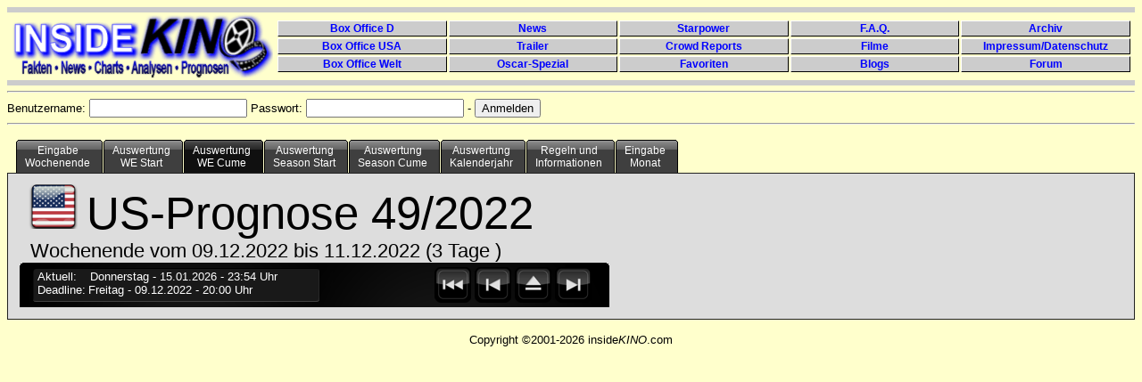

--- FILE ---
content_type: text/html; charset=UTF-8
request_url: https://www.insidekino.de/IKPrognosen/index.php?p1=US&p2=11.12.2022&p3=3&p4=2-2019&p6=2020
body_size: 10617
content:
<!DOCTYPE HTML PUBLIC "-//W3C//DTD HTML 4.01 Transitional//EN" "http://www.w3.org/TR/html4/loose.dtd">

<html lang="de">
<head>

<meta http-equiv="content-type" content="text/html; charset=UTF-8">
<meta name="keywords" content="Prognosen">
<link rel="shortcut icon" type="image/x-icon" href="images/favicon.ico">
<title>InsideKino-Prognosen</title>
<script type="text/javascript" src="js/jquery.min.js"></script>
<script type="text/javascript" src="js/jquery.countdown.js"></script>


<style type="text/css">

#holder {
	background: url(img/_display.png) no-repeat;
	width: 661px;
	height: 155px;
	margin: auto;
}

body {
	font: 80.01% Verdana, Arial, Helvetica, sans-serif;
}

.cntDigit {
	margin-top: 12px !important;
}

.cntDigit#cnt_0 { margin-left: 52px; }
.cntDigit#cnt_2 { margin-left: 7px; }
.cntDigit#cnt_4 { margin-left: 7px; }
.cntDigit#cnt_6 { margin-left: 7px; }

.cell {
	background-color: black;
	display: table-cell;
	margin: 0;
	padding: 0;
	text-align: center;
	vertical-align: middle;
}

.cntSeparator {
	display: none;
}

input {
	text-align:left;
	}

h2 {
	font: bold 14px Verdana, Arial, Helvetica, sans-serif;
	color: #000;
	margin: 0px;
	padding: 0px 0px 0px 15px;
}

img {
	border: none;
}

#NavWeekly {
	background: url(img/navbar.png) no-repeat;
	padding:0;
	color:#FFF;
	width: 661px;
	height: 50px;
}

#Navtext {
	margin-top: 8px;
	margin-left:20px;
	float:left;
}

#NavButtons {
	padding:3px;3px;3px;3px;
	margin-left:420px;
}

#NavWeekly a {
	margin-left: 0px;
	padding:2px;
}

#NavWeekly ul {
	margin-top: 2px;
}

#NavWeekly li {
	display:inline;
}

#NavQuarterly {
	background: url(img/navbar.png) no-repeat;
	padding:0;
	color:#FFF;
	width: 661px;
	height: 50px;
}

#NavButtonsQ {
	padding:3px;3px;3px;3px;
	margin-left:510px;
}

#NavQuarterly a {
	margin-left: 0px;
	padding:2px;
}

#NavQuarterly ul {
	margin-top: 2px;
}

#NavQuarterly li {
	display:inline;
}

#tabs6 {
	width:100%;
	background:##FFFFCC;
	font-size:93%;
	line-height:normal;
	clear: both;
}

#tabs6 ul {
	min-width: 750px;
	margin:0;
	padding:10px 10px 0 10px;
	list-style:none;
}

#tabs6 li {
	text-align: center;
	display:inline;
	margin:0;
	padding:0;
}

#tabs6 a {
	float:left;
	background:url("images/tableft6.gif") no-repeat left top;
	margin:0;
	padding:0 0 0 4px;
	text-decoration:none;
}

#tabs6 a span {
	float:left;
	display:block;
	background:url("images/tabright6.gif") no-repeat right top;
	padding:5px 15px 4px 6px;
	color:#FFF;
}
    /* Commented Backslash Hack hides rule from IE5-Mac \*/
    #tabs6 a span {float:none;}
    /* End IE5-Mac hack */
    #tabs6 a:hover span {
	color:#FFF;
}

#tabs6 a:hover {
	background-position:0% -42px;
}

#tabs6 a:hover span {
	background-position:100% -42px;
}

#tabs6 #current a {
	background-position:0% -42px;
}

#tabs6 #current a span {
	background-position:100% -42px;
}

#tabContainer {
	border: #222 solid 1px;
	background:#dddddd;
	clear: left;
	padding: 1em;
}

#footer {
	text-align: center;
}

table {border:thin solid #000000; border-spacing:0px; }
th { border:thin solid #dddddd; color:#eee; background-color:#333; text-align: center;}
td { border:thin solid #dddddd; background-color:#fff; text-align: right;}

#blind {border:none #dddddd;}
#blind td { border:none #dddddd; background-color:#ddd; text-align: left;}

.TNames {
	text-align: left;
}

.TNamesGrey {
	color:#aaa;
	text-align: left;
}

.TCenter {
	text-align: center;
}

.TGrey {
	color:#aaa;
}

#navcontainer {
	width:200px;
	background:#dddddd;
	float:left;
}

#tabellencontainer {
	background:#ff0000;
	float:left;
}

#navcontainer ul {
	list-style-type: none;
}

#navcontainer ul li a {
	padding-left: 12px;
	text-align: left;
	text-decoration: none;
	color: #999;
}

#navcontainer ul li a:hover {
	background: url(images/list-on.png) left center no-repeat;
	color: black;
}

#formcontainer {
	height: 500px;
	border-left: #222 solid 1px;
	padding-left: 30px;
	margin-left: 200px;
}

#footer {
	clear: both;
}

#navlist {
	padding-left: 0px;
	margin-left: 0px;
}

.sortlink{
	text-decoration:none;
	color: white;
}

#header {
	margin-left: 6px;
	width: 100%;
}

#Logo {
	display: block;
	margin-top: 2px;
	height: 74px;
	width: 292px;
	float: left;
}

#EndLogo {
	clear: both;
}

#headermenu {
	display: block;
	padding-top: 8px;
	margin-left: 296px;
	margin-right: 10px;
	height: 60px;
	min-width: 500px;
}

#headermenu ul {
	margin: 0px;
	padding:0;
	width: 100%;
}

#headermenu li {
	display: block;
	float: left;
	width: 20%;
	margin: 0px;
	padding: 0px;
}

#headermenu a {
	color: blue;
	height: 16px;
	line-height: 17px;
	font-size: 9pt;
	font-family: Arial;
	display: block;
	text-align: center;
	background: #ccc;
	text-decoration: none;
	border-top: #fff solid 1px;
	border-left: #fff solid 1px;
	border-bottom: #000 solid 1px;
	border-right: #000 solid 1px;
	margin: 1px;
}

#headermenu a:hover {
	color: white;
	background: blue;
	height: 16px;
	line-height: 17px;
	font-size: 9pt;
	font-family: Arial;
	display: block;
	text-align: center;
	text-decoration: none;
	border-top: #000 solid 1px;
	border-left: #000 solid 1px;
	border-bottom: #fff solid 1px;
	border-right: #fff solid 1px;
	margin: 1px;
}
</style>


<!-- Matomo -->
<script>
  var _paq = window._paq = window._paq || [];
  /* tracker methods like "setCustomDimension" should be called before "trackPageView" */
  _paq.push(['trackPageView']);
  _paq.push(['enableLinkTracking']);
  (function() {
    var u="//stat.insidekino.de/";
    _paq.push(['setTrackerUrl', u+'matomo.php']);
    _paq.push(['setSiteId', '1']);
    var d=document, g=d.createElement('script'), s=d.getElementsByTagName('script')[0];
    g.async=true; g.src=u+'matomo.js'; s.parentNode.insertBefore(g,s);
  })();
</script>
<!-- End Matomo Code -->




</head>


<body style="background-color:#FFFFCC">

<hr style="border:0; margin:0; color:#ccc; background-color:#ccc; height:6px;" noshade="noshade" />
<div id="header">
	<div id="Logo">
		<a href="http://www.insidekino.de"><img src="images/ik40.gif" alt="Logo" /></a>
	</div>
	<div id="headermenu">
		<ul>
			<li><a href="http://www.insidekino.de/DBO.htm"><strong>Box Office D</strong></a></li>
			<li><a href="http://www.insidekino.de/News.htm"><strong>News</strong></a></li>
			<li><a href="http://www.insidekino.de/Starpower.htm"><strong>Starpower</strong></a></li>
			<li><a href="http://www.insidekino.de/FAQ.htm"><strong>F.A.Q.</strong></a></li>
			<li><a href="http://www.insidekino.de/Archiv.htm"><strong>Archiv</strong></a></li>
		</ul>
		<ul>
			<li><a href="http://www.insidekino.de/USABO.htm"><strong>Box Office USA</strong></a></li>
			<li><a href="http://www.insidekino.de/Trailer.htm"><strong>Trailer</strong></a></li>
			<li><a href="http://www.insidekino.de/TALK/Crowd.htm"><strong>Crowd Reports</strong></a></li>
			<li><a href="http://www.insidekino.de/Filme.htm"><strong>Filme</strong></a></li>
			<li><a href="http://www.insidekino.de/Impressum.htm"><strong>Impressum/Datenschutz</strong></a></li>
		</ul>
		<ul>
			<li><a href="http://www.insidekino.de/BO.htm"><strong>Box Office Welt</strong></a></li>
			<li><a href="http://www.insidekino.de/Oscar.htm"><strong>Oscar-Spezial</strong></a></li>
			<li><a href="http://www.insidekino.de/Favoriten.htm"><strong>Favoriten</strong></a></li>
			<li><a href="http://www.blog.insidekino.de/" target="_blank"><strong>Blogs</strong></a></li>
			<li><a href="http://www.forum.insidekino.de/" target="_blank"><strong>Forum</strong></a></li>
		</ul>
	</div>
</div>
<div id="EndLogo"></div>
<hr style="border:0; margin:0; color:#ccc; background-color:#ccc; height:6px;" noshade="noshade" /><hr/><form action="" method="POST" >Benutzername: <input type="text" name="benutzername" value="" /> Passwort: <input type="password" name="kennwort" value="" /> - <input type="hidden" name="mode" value="login"><input type="Submit" value="Anmelden"></form><hr><div id="tabs6"><ul><li><a href="index.php?p1=US&amp;p2=11.12.2022&amp;p3=1&amp;p4=2-2019&amp;p6=2020"><span>Eingabe<br>Wochenende</span></a></li><li><a href="index.php?p1=US&amp;p2=11.12.2022&amp;p3=2&amp;p4=2-2019&amp;p6=2020"><span>Auswertung<br>WE Start</span></a></li><li id="current"><a href="index.php?p1=US&amp;p2=11.12.2022&amp;p3=3&amp;p4=2-2019&amp;p6=2020"><span>Auswertung<br>WE Cume</span></a></li><li><a href="index.php?p1=US&amp;p2=11.12.2022&amp;p3=4&amp;p4=2-2019&amp;p6=2020"><span>Auswertung<br>Season Start</span></a></li><li><a href="index.php?p1=US&amp;p2=11.12.2022&amp;p3=5&amp;p4=2-2019&amp;p6=2020"><span>Auswertung<br>Season Cume</span></a></li><li><a href="index.php?p1=US&amp;p2=11.12.2022&amp;p3=8&amp;p4=2-2019&amp;p6=2020"><span>Auswertung<br> Kalenderjahr</span></a></li><li><a href="index.php?p1=US&amp;p2=11.12.2022&amp;p3=6&amp;p4=2-2019&amp;p6=2020"><span>Regeln und<br>Informationen</span></a></li><li><a href="index.php?p1=US&amp;p2=11.12.2022&amp;p3=9&amp;p4=2-2019&amp;p6=2020"><span>Eingabe<br>Monat</span></a></li></ul></div><br /><br /><div id="tabContainer"><div style="font-size:400%"><a href="index.php?p1=D&amp;p2=11.12.2022&amp;p3=3&amp;p4=2-2019&amp;p6=2020">
	<img src="images/usa.png" border="0" title="Zur D-Prognose wechseln" alt="Zur D-Prognose wechseln"/></a>US-Prognose 49/2022<br></div><div style="font-size:175%; margin-left:12px;">Wochenende vom 09.12.2022 bis 11.12.2022 (3 Tage )</div><div id="NavWeekly"><div id="Navtext">Aktuell:<span style="margin-left: 15px;">Donnerstag</span> - 15.01.2026 - 23:54 Uhr<br>Deadline:<span style="margin-left: 3px;">Freitag</span> - 09.12.2022 - 20:00 Uhr</div><div id="NavButtons"><ul><li><a href="index.php?p1=US&amp;p2=18.09.2022&amp;p3=3&amp;p4=2-2019&amp;p6=2020"><img src="images/nav1.png" border="0" title="13 Wochen zurück" alt="13 Wochen zurück" /></a></li><li><a href="index.php?p1=US&amp;p2=04.12.2022&amp;p3=3&amp;p4=2-2019&amp;p6=2020"><img src="images/nav2.png" border="0" title="1 Woche zurück" alt="1 Woche zurück" /></a></li><li><a href="index.php?p1=US&amp;p2=18.01.2026&amp;p3=3&amp;p4=2-2019&amp;p6=2020"><img src="images/nav3.png" border="0" title="Zur aktuellen Woche" alt="Zur aktuellen Woche" /></a></li><li><a href="index.php?p1=US&amp;p2=18.12.2022&amp;p3=3&amp;p4=2-2019&amp;p6=2020"><img src="images/nav4.png" border="0" title="1 Woche vor" alt="1 Woche vor" /></a></li></ul></div></div></div ><div id="footer"><br>Copyright ©2001-2026 inside<i>KINO</i>.com</div>
</body>
</html>




